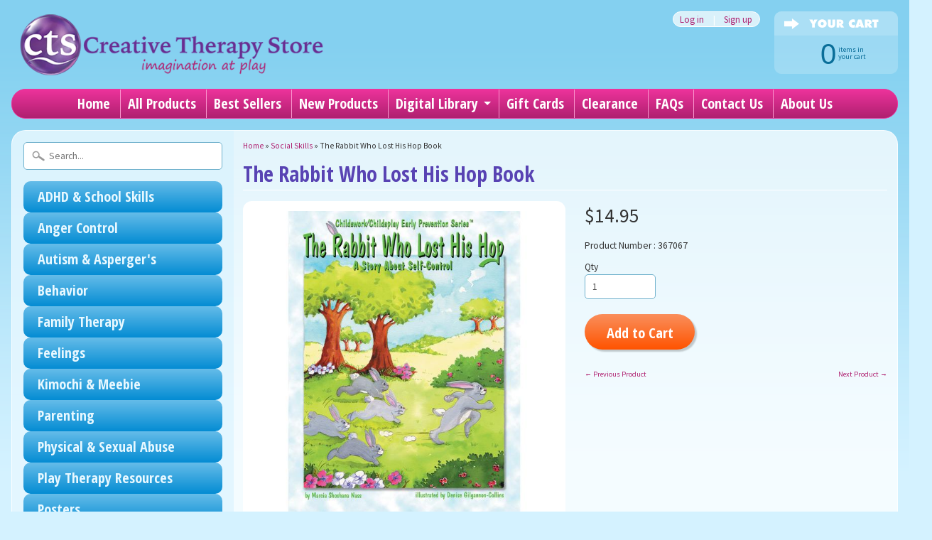

--- FILE ---
content_type: text/html; charset=utf-8
request_url: https://www.creativetherapystore.com/collections/social-skills/products/the-rabbit-who-lost-his-hop-book
body_size: 16810
content:
<!DOCTYPE html>
<!--[if IE 8]> <html class="no-js lt-ie9" lang="en" > <![endif]-->
<!--[if gt IE 8]><!--> <html class="no-js" lang="en" > <!--<![endif]-->
<head>
  <meta name="google-site-verification" content="1zsJ3sFzuljyC-F5R_xufO04qIIugHLgf1hmZaRtTUk" />
  <!-- BEGIN LivePerson Monitor. -->
<script type="text/javascript"> window.lpTag=window.lpTag||{};if(typeof window.lpTag._tagCount==='undefined'){window.lpTag={site:'92305119'||'',section:lpTag.section||'',autoStart:lpTag.autoStart===false?false:true,ovr:lpTag.ovr||{},_v:'1.6.0',_tagCount:1,protocol:'https:',events:{bind:function(app,ev,fn){lpTag.defer(function(){lpTag.events.bind(app,ev,fn);},0);},trigger:function(app,ev,json){lpTag.defer(function(){lpTag.events.trigger(app,ev,json);},1);}},defer:function(fn,fnType){if(fnType==0){this._defB=this._defB||[];this._defB.push(fn);}else if(fnType==1){this._defT=this._defT||[];this._defT.push(fn);}else{this._defL=this._defL||[];this._defL.push(fn);}},load:function(src,chr,id){var t=this;setTimeout(function(){t._load(src,chr,id);},0);},_load:function(src,chr,id){var url=src;if(!src){url=this.protocol+'//'+((this.ovr&&this.ovr.domain)?this.ovr.domain:'lptag.liveperson.net')+'/tag/tag.js?site='+this.site;}var s=document.createElement('script');s.setAttribute('charset',chr?chr:'UTF-8');if(id){s.setAttribute('id',id);}s.setAttribute('src',url);document.getElementsByTagName('head').item(0).appendChild(s);},init:function(){this._timing=this._timing||{};this._timing.start=(new Date()).getTime();var that=this;if(window.attachEvent){window.attachEvent('onload',function(){that._domReady('domReady');});}else{window.addEventListener('DOMContentLoaded',function(){that._domReady('contReady');},false);window.addEventListener('load',function(){that._domReady('domReady');},false);}if(typeof(window._lptStop)=='undefined'){this.load();}},start:function(){this.autoStart=true;},_domReady:function(n){if(!this.isDom){this.isDom=true;this.events.trigger('LPT','DOM_READY',{t:n});}this._timing[n]=(new Date()).getTime();},vars:lpTag.vars||[],dbs:lpTag.dbs||[],ctn:lpTag.ctn||[],sdes:lpTag.sdes||[],ev:lpTag.ev||[]};lpTag.init();}else{window.lpTag._tagCount+=1;} </script>
<!-- END LivePerson Monitor. -->
  
  <!-- Google Analytics Code -->
  <script>
  (function(i,s,o,g,r,a,m){i['GoogleAnalyticsObject']=r;i[r]=i[r]||function(){
  (i[r].q=i[r].q||[]).push(arguments)},i[r].l=1*new Date();a=s.createElement(o),
  m=s.getElementsByTagName(o)[0];a.async=1;a.src=g;m.parentNode.insertBefore(a,m)
  })(window,document,'script','https://www.google-analytics.com/analytics.js','ga');

  ga('create', 'UA-96493413-1', 'auto');
  ga('send', 'pageview');

  </script>
  <!-- Google Analytics Code -->
  
  <!-- Global site tag (gtag.js) - Google Ads: 795305117 --> <script async src="https://www.googletagmanager.com/gtag/js?id=AW-795305117"></script> <script> window.dataLayer = window.dataLayer || []; function gtag(){dataLayer.push(arguments);} gtag('js', new Date()); gtag('config', 'AW-795305117'); </script>
  
<meta charset="utf-8" />
<meta http-equiv="X-UA-Compatible" content="IE=edge" />  

<meta name="viewport" content="width=device-width, initial-scale=1.0">


  
  
  <link href="//fonts.googleapis.com/css?family=Source+Sans+Pro:400,700" rel="stylesheet" type="text/css" media="all" />


  
    
    
    <link href="//fonts.googleapis.com/css?family=Open+Sans+Condensed:400,700" rel="stylesheet" type="text/css" media="all" />
  

   
  
<link rel="shortcut icon" href="//www.creativetherapystore.com/cdn/shop/t/2/assets/favicon.png?v=51018884109661140351551905816" />
<link rel="apple-touch-icon-precomposed" href="//www.creativetherapystore.com/cdn/shop/t/2/assets/favicon-152.png?v=156967551206934415071476196205" />  


    <title>The Rabbit Who Lost His Hop Book | CreativeTherapyStore</title> 





	<meta name="description" content="Help children learn how to regain control  Includes activity suggestions  Ages: 4-8  Ricky Rabbit has lost his self-control and his ability to hop. He just races around. A counselor helps him stop, relax, and think so he can regain control and get back his hop." />



<link rel="canonical" href="https://www.creativetherapystore.com/products/the-rabbit-who-lost-his-hop-book" /> 


  <meta property="og:type" content="product">
  <meta property="og:title" content="The Rabbit Who Lost His Hop Book">
  
  <meta property="og:image" content="http://www.creativetherapystore.com/cdn/shop/products/367067_grande.jpg?v=1506967450">
  <meta property="og:image:secure_url" content="https://www.creativetherapystore.com/cdn/shop/products/367067_grande.jpg?v=1506967450">
  
  <meta property="og:price:amount" content="14.95">
  <meta property="og:price:currency" content="USD">


  <meta property="og:description" content="Help children learn how to regain control  Includes activity suggestions  Ages: 4-8  Ricky Rabbit has lost his self-control and his ability to hop. He just races around. A counselor helps him stop, relax, and think so he can regain control and get back his hop.">

  <meta property="og:url" content="https://www.creativetherapystore.com/products/the-rabbit-who-lost-his-hop-book">
  <meta property="og:site_name" content="CreativeTherapyStore">





  <meta name="twitter:site" content="@shopify">


  <meta name="twitter:card" content="product">
  <meta name="twitter:title" content="The Rabbit Who Lost His Hop Book">
  <meta name="twitter:description" content="
Help children learn how to regain control 
Includes activity suggestions 
Ages: 4-8 

Ricky Rabbit has lost his self-control and his ability to hop. He just races around. A counselor helps him stop, relax, and think so he can regain control and get back his hop.">
  <meta name="twitter:image" content="https://www.creativetherapystore.com/cdn/shop/products/367067_medium.jpg?v=1506967450">
  <meta name="twitter:image:width" content="240">
  <meta name="twitter:image:height" content="240">
  <meta name="twitter:label1" content="Price">
  
  <meta name="twitter:data1" content="$14.95 USD">
  
  <meta name="twitter:label2" content="Brand">
  <meta name="twitter:data2" content="Childs Work Childs Play">
  


<link href="//www.creativetherapystore.com/cdn/shop/t/2/assets/styles.scss.css?v=67945545186364964171656106168" rel="stylesheet" type="text/css" media="all" />  
  <link href="//www.creativetherapystore.com/cdn/shop/t/2/assets/custom.scss?v=101821675163318511751539887329" rel="stylesheet" type="text/css" media="all" /> 

<script type="text/javascript" src="//ajax.googleapis.com/ajax/libs/jquery/1.12.0/jquery.min.js"></script>

<script src="//www.creativetherapystore.com/cdn/shop/t/2/assets/shop.js?v=158842479437092838221606239029" type="text/javascript"></script> 



<script src="//www.creativetherapystore.com/cdn/shopifycloud/storefront/assets/themes_support/option_selection-b017cd28.js" type="text/javascript"></script>

<!--[if lt IE 9]>
<script src="//html5shim.googlecode.com/svn/trunk/html5.js"></script>
<![endif]-->  
  
<script>window.performance && window.performance.mark && window.performance.mark('shopify.content_for_header.start');</script><meta name="google-site-verification" content="1zsJ3sFzuljyC-F5R_xufO04qIIugHLgf1hmZaRtTUk">
<meta name="facebook-domain-verification" content="wzuw2s9l4e3e4fazznzxob7qi6ozt1">
<meta id="shopify-digital-wallet" name="shopify-digital-wallet" content="/15380411/digital_wallets/dialog">
<meta name="shopify-checkout-api-token" content="18d3f8cf2119bb64aced749bb7f44f11">
<meta id="in-context-paypal-metadata" data-shop-id="15380411" data-venmo-supported="false" data-environment="production" data-locale="en_US" data-paypal-v4="true" data-currency="USD">
<link rel="alternate" type="application/json+oembed" href="https://www.creativetherapystore.com/products/the-rabbit-who-lost-his-hop-book.oembed">
<script async="async" src="/checkouts/internal/preloads.js?locale=en-US"></script>
<link rel="preconnect" href="https://shop.app" crossorigin="anonymous">
<script async="async" src="https://shop.app/checkouts/internal/preloads.js?locale=en-US&shop_id=15380411" crossorigin="anonymous"></script>
<script id="apple-pay-shop-capabilities" type="application/json">{"shopId":15380411,"countryCode":"US","currencyCode":"USD","merchantCapabilities":["supports3DS"],"merchantId":"gid:\/\/shopify\/Shop\/15380411","merchantName":"CreativeTherapyStore","requiredBillingContactFields":["postalAddress","email","phone"],"requiredShippingContactFields":["postalAddress","email","phone"],"shippingType":"shipping","supportedNetworks":["visa","masterCard","amex","discover","elo","jcb"],"total":{"type":"pending","label":"CreativeTherapyStore","amount":"1.00"},"shopifyPaymentsEnabled":true,"supportsSubscriptions":true}</script>
<script id="shopify-features" type="application/json">{"accessToken":"18d3f8cf2119bb64aced749bb7f44f11","betas":["rich-media-storefront-analytics"],"domain":"www.creativetherapystore.com","predictiveSearch":true,"shopId":15380411,"locale":"en"}</script>
<script>var Shopify = Shopify || {};
Shopify.shop = "creativetherapystore.myshopify.com";
Shopify.locale = "en";
Shopify.currency = {"active":"USD","rate":"1.0"};
Shopify.country = "US";
Shopify.theme = {"name":"Sunrise","id":73579397,"schema_name":null,"schema_version":null,"theme_store_id":57,"role":"main"};
Shopify.theme.handle = "null";
Shopify.theme.style = {"id":null,"handle":null};
Shopify.cdnHost = "www.creativetherapystore.com/cdn";
Shopify.routes = Shopify.routes || {};
Shopify.routes.root = "/";</script>
<script type="module">!function(o){(o.Shopify=o.Shopify||{}).modules=!0}(window);</script>
<script>!function(o){function n(){var o=[];function n(){o.push(Array.prototype.slice.apply(arguments))}return n.q=o,n}var t=o.Shopify=o.Shopify||{};t.loadFeatures=n(),t.autoloadFeatures=n()}(window);</script>
<script>
  window.ShopifyPay = window.ShopifyPay || {};
  window.ShopifyPay.apiHost = "shop.app\/pay";
  window.ShopifyPay.redirectState = null;
</script>
<script id="shop-js-analytics" type="application/json">{"pageType":"product"}</script>
<script defer="defer" async type="module" src="//www.creativetherapystore.com/cdn/shopifycloud/shop-js/modules/v2/client.init-shop-cart-sync_BdyHc3Nr.en.esm.js"></script>
<script defer="defer" async type="module" src="//www.creativetherapystore.com/cdn/shopifycloud/shop-js/modules/v2/chunk.common_Daul8nwZ.esm.js"></script>
<script type="module">
  await import("//www.creativetherapystore.com/cdn/shopifycloud/shop-js/modules/v2/client.init-shop-cart-sync_BdyHc3Nr.en.esm.js");
await import("//www.creativetherapystore.com/cdn/shopifycloud/shop-js/modules/v2/chunk.common_Daul8nwZ.esm.js");

  window.Shopify.SignInWithShop?.initShopCartSync?.({"fedCMEnabled":true,"windoidEnabled":true});

</script>
<script>
  window.Shopify = window.Shopify || {};
  if (!window.Shopify.featureAssets) window.Shopify.featureAssets = {};
  window.Shopify.featureAssets['shop-js'] = {"shop-cart-sync":["modules/v2/client.shop-cart-sync_QYOiDySF.en.esm.js","modules/v2/chunk.common_Daul8nwZ.esm.js"],"init-fed-cm":["modules/v2/client.init-fed-cm_DchLp9rc.en.esm.js","modules/v2/chunk.common_Daul8nwZ.esm.js"],"shop-button":["modules/v2/client.shop-button_OV7bAJc5.en.esm.js","modules/v2/chunk.common_Daul8nwZ.esm.js"],"init-windoid":["modules/v2/client.init-windoid_DwxFKQ8e.en.esm.js","modules/v2/chunk.common_Daul8nwZ.esm.js"],"shop-cash-offers":["modules/v2/client.shop-cash-offers_DWtL6Bq3.en.esm.js","modules/v2/chunk.common_Daul8nwZ.esm.js","modules/v2/chunk.modal_CQq8HTM6.esm.js"],"shop-toast-manager":["modules/v2/client.shop-toast-manager_CX9r1SjA.en.esm.js","modules/v2/chunk.common_Daul8nwZ.esm.js"],"init-shop-email-lookup-coordinator":["modules/v2/client.init-shop-email-lookup-coordinator_UhKnw74l.en.esm.js","modules/v2/chunk.common_Daul8nwZ.esm.js"],"pay-button":["modules/v2/client.pay-button_DzxNnLDY.en.esm.js","modules/v2/chunk.common_Daul8nwZ.esm.js"],"avatar":["modules/v2/client.avatar_BTnouDA3.en.esm.js"],"init-shop-cart-sync":["modules/v2/client.init-shop-cart-sync_BdyHc3Nr.en.esm.js","modules/v2/chunk.common_Daul8nwZ.esm.js"],"shop-login-button":["modules/v2/client.shop-login-button_D8B466_1.en.esm.js","modules/v2/chunk.common_Daul8nwZ.esm.js","modules/v2/chunk.modal_CQq8HTM6.esm.js"],"init-customer-accounts-sign-up":["modules/v2/client.init-customer-accounts-sign-up_C8fpPm4i.en.esm.js","modules/v2/client.shop-login-button_D8B466_1.en.esm.js","modules/v2/chunk.common_Daul8nwZ.esm.js","modules/v2/chunk.modal_CQq8HTM6.esm.js"],"init-shop-for-new-customer-accounts":["modules/v2/client.init-shop-for-new-customer-accounts_CVTO0Ztu.en.esm.js","modules/v2/client.shop-login-button_D8B466_1.en.esm.js","modules/v2/chunk.common_Daul8nwZ.esm.js","modules/v2/chunk.modal_CQq8HTM6.esm.js"],"init-customer-accounts":["modules/v2/client.init-customer-accounts_dRgKMfrE.en.esm.js","modules/v2/client.shop-login-button_D8B466_1.en.esm.js","modules/v2/chunk.common_Daul8nwZ.esm.js","modules/v2/chunk.modal_CQq8HTM6.esm.js"],"shop-follow-button":["modules/v2/client.shop-follow-button_CkZpjEct.en.esm.js","modules/v2/chunk.common_Daul8nwZ.esm.js","modules/v2/chunk.modal_CQq8HTM6.esm.js"],"lead-capture":["modules/v2/client.lead-capture_BntHBhfp.en.esm.js","modules/v2/chunk.common_Daul8nwZ.esm.js","modules/v2/chunk.modal_CQq8HTM6.esm.js"],"checkout-modal":["modules/v2/client.checkout-modal_CfxcYbTm.en.esm.js","modules/v2/chunk.common_Daul8nwZ.esm.js","modules/v2/chunk.modal_CQq8HTM6.esm.js"],"shop-login":["modules/v2/client.shop-login_Da4GZ2H6.en.esm.js","modules/v2/chunk.common_Daul8nwZ.esm.js","modules/v2/chunk.modal_CQq8HTM6.esm.js"],"payment-terms":["modules/v2/client.payment-terms_MV4M3zvL.en.esm.js","modules/v2/chunk.common_Daul8nwZ.esm.js","modules/v2/chunk.modal_CQq8HTM6.esm.js"]};
</script>
<script>(function() {
  var isLoaded = false;
  function asyncLoad() {
    if (isLoaded) return;
    isLoaded = true;
    var urls = ["https:\/\/cdn-stamped-io.azureedge.net\/files\/shopify.v2.min.js?shop=creativetherapystore.myshopify.com","https:\/\/cdn1.stamped.io\/files\/widget.min.js?shop=creativetherapystore.myshopify.com","\/\/searchserverapi.com\/widgets\/shopify\/init.js?a=7M0r9C5a2U\u0026shop=creativetherapystore.myshopify.com","\/\/cdn-redirector.glopal.com\/common\/js\/webinterpret-loader.js?shop=creativetherapystore.myshopify.com","https:\/\/omnisnippet1.com\/platforms\/shopify.js?source=scriptTag\u0026v=2025-05-15T12\u0026shop=creativetherapystore.myshopify.com"];
    for (var i = 0; i < urls.length; i++) {
      var s = document.createElement('script');
      s.type = 'text/javascript';
      s.async = true;
      s.src = urls[i];
      var x = document.getElementsByTagName('script')[0];
      x.parentNode.insertBefore(s, x);
    }
  };
  if(window.attachEvent) {
    window.attachEvent('onload', asyncLoad);
  } else {
    window.addEventListener('load', asyncLoad, false);
  }
})();</script>
<script id="__st">var __st={"a":15380411,"offset":-18000,"reqid":"bdd65ce1-a2ac-4c27-828a-f9de94d54f50-1768952624","pageurl":"www.creativetherapystore.com\/collections\/social-skills\/products\/the-rabbit-who-lost-his-hop-book","u":"ae3936317cde","p":"product","rtyp":"product","rid":9991243088};</script>
<script>window.ShopifyPaypalV4VisibilityTracking = true;</script>
<script id="captcha-bootstrap">!function(){'use strict';const t='contact',e='account',n='new_comment',o=[[t,t],['blogs',n],['comments',n],[t,'customer']],c=[[e,'customer_login'],[e,'guest_login'],[e,'recover_customer_password'],[e,'create_customer']],r=t=>t.map((([t,e])=>`form[action*='/${t}']:not([data-nocaptcha='true']) input[name='form_type'][value='${e}']`)).join(','),a=t=>()=>t?[...document.querySelectorAll(t)].map((t=>t.form)):[];function s(){const t=[...o],e=r(t);return a(e)}const i='password',u='form_key',d=['recaptcha-v3-token','g-recaptcha-response','h-captcha-response',i],f=()=>{try{return window.sessionStorage}catch{return}},m='__shopify_v',_=t=>t.elements[u];function p(t,e,n=!1){try{const o=window.sessionStorage,c=JSON.parse(o.getItem(e)),{data:r}=function(t){const{data:e,action:n}=t;return t[m]||n?{data:e,action:n}:{data:t,action:n}}(c);for(const[e,n]of Object.entries(r))t.elements[e]&&(t.elements[e].value=n);n&&o.removeItem(e)}catch(o){console.error('form repopulation failed',{error:o})}}const l='form_type',E='cptcha';function T(t){t.dataset[E]=!0}const w=window,h=w.document,L='Shopify',v='ce_forms',y='captcha';let A=!1;((t,e)=>{const n=(g='f06e6c50-85a8-45c8-87d0-21a2b65856fe',I='https://cdn.shopify.com/shopifycloud/storefront-forms-hcaptcha/ce_storefront_forms_captcha_hcaptcha.v1.5.2.iife.js',D={infoText:'Protected by hCaptcha',privacyText:'Privacy',termsText:'Terms'},(t,e,n)=>{const o=w[L][v],c=o.bindForm;if(c)return c(t,g,e,D).then(n);var r;o.q.push([[t,g,e,D],n]),r=I,A||(h.body.append(Object.assign(h.createElement('script'),{id:'captcha-provider',async:!0,src:r})),A=!0)});var g,I,D;w[L]=w[L]||{},w[L][v]=w[L][v]||{},w[L][v].q=[],w[L][y]=w[L][y]||{},w[L][y].protect=function(t,e){n(t,void 0,e),T(t)},Object.freeze(w[L][y]),function(t,e,n,w,h,L){const[v,y,A,g]=function(t,e,n){const i=e?o:[],u=t?c:[],d=[...i,...u],f=r(d),m=r(i),_=r(d.filter((([t,e])=>n.includes(e))));return[a(f),a(m),a(_),s()]}(w,h,L),I=t=>{const e=t.target;return e instanceof HTMLFormElement?e:e&&e.form},D=t=>v().includes(t);t.addEventListener('submit',(t=>{const e=I(t);if(!e)return;const n=D(e)&&!e.dataset.hcaptchaBound&&!e.dataset.recaptchaBound,o=_(e),c=g().includes(e)&&(!o||!o.value);(n||c)&&t.preventDefault(),c&&!n&&(function(t){try{if(!f())return;!function(t){const e=f();if(!e)return;const n=_(t);if(!n)return;const o=n.value;o&&e.removeItem(o)}(t);const e=Array.from(Array(32),(()=>Math.random().toString(36)[2])).join('');!function(t,e){_(t)||t.append(Object.assign(document.createElement('input'),{type:'hidden',name:u})),t.elements[u].value=e}(t,e),function(t,e){const n=f();if(!n)return;const o=[...t.querySelectorAll(`input[type='${i}']`)].map((({name:t})=>t)),c=[...d,...o],r={};for(const[a,s]of new FormData(t).entries())c.includes(a)||(r[a]=s);n.setItem(e,JSON.stringify({[m]:1,action:t.action,data:r}))}(t,e)}catch(e){console.error('failed to persist form',e)}}(e),e.submit())}));const S=(t,e)=>{t&&!t.dataset[E]&&(n(t,e.some((e=>e===t))),T(t))};for(const o of['focusin','change'])t.addEventListener(o,(t=>{const e=I(t);D(e)&&S(e,y())}));const B=e.get('form_key'),M=e.get(l),P=B&&M;t.addEventListener('DOMContentLoaded',(()=>{const t=y();if(P)for(const e of t)e.elements[l].value===M&&p(e,B);[...new Set([...A(),...v().filter((t=>'true'===t.dataset.shopifyCaptcha))])].forEach((e=>S(e,t)))}))}(h,new URLSearchParams(w.location.search),n,t,e,['guest_login'])})(!0,!0)}();</script>
<script integrity="sha256-4kQ18oKyAcykRKYeNunJcIwy7WH5gtpwJnB7kiuLZ1E=" data-source-attribution="shopify.loadfeatures" defer="defer" src="//www.creativetherapystore.com/cdn/shopifycloud/storefront/assets/storefront/load_feature-a0a9edcb.js" crossorigin="anonymous"></script>
<script crossorigin="anonymous" defer="defer" src="//www.creativetherapystore.com/cdn/shopifycloud/storefront/assets/shopify_pay/storefront-65b4c6d7.js?v=20250812"></script>
<script data-source-attribution="shopify.dynamic_checkout.dynamic.init">var Shopify=Shopify||{};Shopify.PaymentButton=Shopify.PaymentButton||{isStorefrontPortableWallets:!0,init:function(){window.Shopify.PaymentButton.init=function(){};var t=document.createElement("script");t.src="https://www.creativetherapystore.com/cdn/shopifycloud/portable-wallets/latest/portable-wallets.en.js",t.type="module",document.head.appendChild(t)}};
</script>
<script data-source-attribution="shopify.dynamic_checkout.buyer_consent">
  function portableWalletsHideBuyerConsent(e){var t=document.getElementById("shopify-buyer-consent"),n=document.getElementById("shopify-subscription-policy-button");t&&n&&(t.classList.add("hidden"),t.setAttribute("aria-hidden","true"),n.removeEventListener("click",e))}function portableWalletsShowBuyerConsent(e){var t=document.getElementById("shopify-buyer-consent"),n=document.getElementById("shopify-subscription-policy-button");t&&n&&(t.classList.remove("hidden"),t.removeAttribute("aria-hidden"),n.addEventListener("click",e))}window.Shopify?.PaymentButton&&(window.Shopify.PaymentButton.hideBuyerConsent=portableWalletsHideBuyerConsent,window.Shopify.PaymentButton.showBuyerConsent=portableWalletsShowBuyerConsent);
</script>
<script data-source-attribution="shopify.dynamic_checkout.cart.bootstrap">document.addEventListener("DOMContentLoaded",(function(){function t(){return document.querySelector("shopify-accelerated-checkout-cart, shopify-accelerated-checkout")}if(t())Shopify.PaymentButton.init();else{new MutationObserver((function(e,n){t()&&(Shopify.PaymentButton.init(),n.disconnect())})).observe(document.body,{childList:!0,subtree:!0})}}));
</script>
<link id="shopify-accelerated-checkout-styles" rel="stylesheet" media="screen" href="https://www.creativetherapystore.com/cdn/shopifycloud/portable-wallets/latest/accelerated-checkout-backwards-compat.css" crossorigin="anonymous">
<style id="shopify-accelerated-checkout-cart">
        #shopify-buyer-consent {
  margin-top: 1em;
  display: inline-block;
  width: 100%;
}

#shopify-buyer-consent.hidden {
  display: none;
}

#shopify-subscription-policy-button {
  background: none;
  border: none;
  padding: 0;
  text-decoration: underline;
  font-size: inherit;
  cursor: pointer;
}

#shopify-subscription-policy-button::before {
  box-shadow: none;
}

      </style>

<script>window.performance && window.performance.mark && window.performance.mark('shopify.content_for_header.end');</script>



































<!-- BeginConsistentCartAddon --><script>Shopify.customer_logged_in = false ;Shopify.customer_email = "" ;Shopify.log_uuids = true;</script><!-- EndConsistentCartAddon -->
<!-- BEGIN app block: shopify://apps/frequently-bought/blocks/app-embed-block/b1a8cbea-c844-4842-9529-7c62dbab1b1f --><script>
    window.codeblackbelt = window.codeblackbelt || {};
    window.codeblackbelt.shop = window.codeblackbelt.shop || 'creativetherapystore.myshopify.com';
    
        window.codeblackbelt.productId = 9991243088;</script><script src="//cdn.codeblackbelt.com/widgets/frequently-bought-together/main.min.js?version=2026012018-0500" async></script>
 <!-- END app block --><link href="https://monorail-edge.shopifysvc.com" rel="dns-prefetch">
<script>(function(){if ("sendBeacon" in navigator && "performance" in window) {try {var session_token_from_headers = performance.getEntriesByType('navigation')[0].serverTiming.find(x => x.name == '_s').description;} catch {var session_token_from_headers = undefined;}var session_cookie_matches = document.cookie.match(/_shopify_s=([^;]*)/);var session_token_from_cookie = session_cookie_matches && session_cookie_matches.length === 2 ? session_cookie_matches[1] : "";var session_token = session_token_from_headers || session_token_from_cookie || "";function handle_abandonment_event(e) {var entries = performance.getEntries().filter(function(entry) {return /monorail-edge.shopifysvc.com/.test(entry.name);});if (!window.abandonment_tracked && entries.length === 0) {window.abandonment_tracked = true;var currentMs = Date.now();var navigation_start = performance.timing.navigationStart;var payload = {shop_id: 15380411,url: window.location.href,navigation_start,duration: currentMs - navigation_start,session_token,page_type: "product"};window.navigator.sendBeacon("https://monorail-edge.shopifysvc.com/v1/produce", JSON.stringify({schema_id: "online_store_buyer_site_abandonment/1.1",payload: payload,metadata: {event_created_at_ms: currentMs,event_sent_at_ms: currentMs}}));}}window.addEventListener('pagehide', handle_abandonment_event);}}());</script>
<script id="web-pixels-manager-setup">(function e(e,d,r,n,o){if(void 0===o&&(o={}),!Boolean(null===(a=null===(i=window.Shopify)||void 0===i?void 0:i.analytics)||void 0===a?void 0:a.replayQueue)){var i,a;window.Shopify=window.Shopify||{};var t=window.Shopify;t.analytics=t.analytics||{};var s=t.analytics;s.replayQueue=[],s.publish=function(e,d,r){return s.replayQueue.push([e,d,r]),!0};try{self.performance.mark("wpm:start")}catch(e){}var l=function(){var e={modern:/Edge?\/(1{2}[4-9]|1[2-9]\d|[2-9]\d{2}|\d{4,})\.\d+(\.\d+|)|Firefox\/(1{2}[4-9]|1[2-9]\d|[2-9]\d{2}|\d{4,})\.\d+(\.\d+|)|Chrom(ium|e)\/(9{2}|\d{3,})\.\d+(\.\d+|)|(Maci|X1{2}).+ Version\/(15\.\d+|(1[6-9]|[2-9]\d|\d{3,})\.\d+)([,.]\d+|)( \(\w+\)|)( Mobile\/\w+|) Safari\/|Chrome.+OPR\/(9{2}|\d{3,})\.\d+\.\d+|(CPU[ +]OS|iPhone[ +]OS|CPU[ +]iPhone|CPU IPhone OS|CPU iPad OS)[ +]+(15[._]\d+|(1[6-9]|[2-9]\d|\d{3,})[._]\d+)([._]\d+|)|Android:?[ /-](13[3-9]|1[4-9]\d|[2-9]\d{2}|\d{4,})(\.\d+|)(\.\d+|)|Android.+Firefox\/(13[5-9]|1[4-9]\d|[2-9]\d{2}|\d{4,})\.\d+(\.\d+|)|Android.+Chrom(ium|e)\/(13[3-9]|1[4-9]\d|[2-9]\d{2}|\d{4,})\.\d+(\.\d+|)|SamsungBrowser\/([2-9]\d|\d{3,})\.\d+/,legacy:/Edge?\/(1[6-9]|[2-9]\d|\d{3,})\.\d+(\.\d+|)|Firefox\/(5[4-9]|[6-9]\d|\d{3,})\.\d+(\.\d+|)|Chrom(ium|e)\/(5[1-9]|[6-9]\d|\d{3,})\.\d+(\.\d+|)([\d.]+$|.*Safari\/(?![\d.]+ Edge\/[\d.]+$))|(Maci|X1{2}).+ Version\/(10\.\d+|(1[1-9]|[2-9]\d|\d{3,})\.\d+)([,.]\d+|)( \(\w+\)|)( Mobile\/\w+|) Safari\/|Chrome.+OPR\/(3[89]|[4-9]\d|\d{3,})\.\d+\.\d+|(CPU[ +]OS|iPhone[ +]OS|CPU[ +]iPhone|CPU IPhone OS|CPU iPad OS)[ +]+(10[._]\d+|(1[1-9]|[2-9]\d|\d{3,})[._]\d+)([._]\d+|)|Android:?[ /-](13[3-9]|1[4-9]\d|[2-9]\d{2}|\d{4,})(\.\d+|)(\.\d+|)|Mobile Safari.+OPR\/([89]\d|\d{3,})\.\d+\.\d+|Android.+Firefox\/(13[5-9]|1[4-9]\d|[2-9]\d{2}|\d{4,})\.\d+(\.\d+|)|Android.+Chrom(ium|e)\/(13[3-9]|1[4-9]\d|[2-9]\d{2}|\d{4,})\.\d+(\.\d+|)|Android.+(UC? ?Browser|UCWEB|U3)[ /]?(15\.([5-9]|\d{2,})|(1[6-9]|[2-9]\d|\d{3,})\.\d+)\.\d+|SamsungBrowser\/(5\.\d+|([6-9]|\d{2,})\.\d+)|Android.+MQ{2}Browser\/(14(\.(9|\d{2,})|)|(1[5-9]|[2-9]\d|\d{3,})(\.\d+|))(\.\d+|)|K[Aa][Ii]OS\/(3\.\d+|([4-9]|\d{2,})\.\d+)(\.\d+|)/},d=e.modern,r=e.legacy,n=navigator.userAgent;return n.match(d)?"modern":n.match(r)?"legacy":"unknown"}(),u="modern"===l?"modern":"legacy",c=(null!=n?n:{modern:"",legacy:""})[u],f=function(e){return[e.baseUrl,"/wpm","/b",e.hashVersion,"modern"===e.buildTarget?"m":"l",".js"].join("")}({baseUrl:d,hashVersion:r,buildTarget:u}),m=function(e){var d=e.version,r=e.bundleTarget,n=e.surface,o=e.pageUrl,i=e.monorailEndpoint;return{emit:function(e){var a=e.status,t=e.errorMsg,s=(new Date).getTime(),l=JSON.stringify({metadata:{event_sent_at_ms:s},events:[{schema_id:"web_pixels_manager_load/3.1",payload:{version:d,bundle_target:r,page_url:o,status:a,surface:n,error_msg:t},metadata:{event_created_at_ms:s}}]});if(!i)return console&&console.warn&&console.warn("[Web Pixels Manager] No Monorail endpoint provided, skipping logging."),!1;try{return self.navigator.sendBeacon.bind(self.navigator)(i,l)}catch(e){}var u=new XMLHttpRequest;try{return u.open("POST",i,!0),u.setRequestHeader("Content-Type","text/plain"),u.send(l),!0}catch(e){return console&&console.warn&&console.warn("[Web Pixels Manager] Got an unhandled error while logging to Monorail."),!1}}}}({version:r,bundleTarget:l,surface:e.surface,pageUrl:self.location.href,monorailEndpoint:e.monorailEndpoint});try{o.browserTarget=l,function(e){var d=e.src,r=e.async,n=void 0===r||r,o=e.onload,i=e.onerror,a=e.sri,t=e.scriptDataAttributes,s=void 0===t?{}:t,l=document.createElement("script"),u=document.querySelector("head"),c=document.querySelector("body");if(l.async=n,l.src=d,a&&(l.integrity=a,l.crossOrigin="anonymous"),s)for(var f in s)if(Object.prototype.hasOwnProperty.call(s,f))try{l.dataset[f]=s[f]}catch(e){}if(o&&l.addEventListener("load",o),i&&l.addEventListener("error",i),u)u.appendChild(l);else{if(!c)throw new Error("Did not find a head or body element to append the script");c.appendChild(l)}}({src:f,async:!0,onload:function(){if(!function(){var e,d;return Boolean(null===(d=null===(e=window.Shopify)||void 0===e?void 0:e.analytics)||void 0===d?void 0:d.initialized)}()){var d=window.webPixelsManager.init(e)||void 0;if(d){var r=window.Shopify.analytics;r.replayQueue.forEach((function(e){var r=e[0],n=e[1],o=e[2];d.publishCustomEvent(r,n,o)})),r.replayQueue=[],r.publish=d.publishCustomEvent,r.visitor=d.visitor,r.initialized=!0}}},onerror:function(){return m.emit({status:"failed",errorMsg:"".concat(f," has failed to load")})},sri:function(e){var d=/^sha384-[A-Za-z0-9+/=]+$/;return"string"==typeof e&&d.test(e)}(c)?c:"",scriptDataAttributes:o}),m.emit({status:"loading"})}catch(e){m.emit({status:"failed",errorMsg:(null==e?void 0:e.message)||"Unknown error"})}}})({shopId: 15380411,storefrontBaseUrl: "https://www.creativetherapystore.com",extensionsBaseUrl: "https://extensions.shopifycdn.com/cdn/shopifycloud/web-pixels-manager",monorailEndpoint: "https://monorail-edge.shopifysvc.com/unstable/produce_batch",surface: "storefront-renderer",enabledBetaFlags: ["2dca8a86"],webPixelsConfigList: [{"id":"611221686","configuration":"{\"config\":\"{\\\"pixel_id\\\":\\\"AW-795305117\\\",\\\"target_country\\\":\\\"US\\\",\\\"gtag_events\\\":[{\\\"type\\\":\\\"page_view\\\",\\\"action_label\\\":\\\"AW-795305117\\\/AoAHCKuRr5UBEJ3JnfsC\\\"},{\\\"type\\\":\\\"purchase\\\",\\\"action_label\\\":\\\"AW-795305117\\\/HHU7CK6Rr5UBEJ3JnfsC\\\"},{\\\"type\\\":\\\"view_item\\\",\\\"action_label\\\":\\\"AW-795305117\\\/xZeuCLGRr5UBEJ3JnfsC\\\"},{\\\"type\\\":\\\"add_to_cart\\\",\\\"action_label\\\":\\\"AW-795305117\\\/fuS1CLSRr5UBEJ3JnfsC\\\"},{\\\"type\\\":\\\"begin_checkout\\\",\\\"action_label\\\":\\\"AW-795305117\\\/fsTlCLeRr5UBEJ3JnfsC\\\"},{\\\"type\\\":\\\"search\\\",\\\"action_label\\\":\\\"AW-795305117\\\/v-o-CLqRr5UBEJ3JnfsC\\\"},{\\\"type\\\":\\\"add_payment_info\\\",\\\"action_label\\\":\\\"AW-795305117\\\/PedNCL2Rr5UBEJ3JnfsC\\\"}],\\\"enable_monitoring_mode\\\":false}\"}","eventPayloadVersion":"v1","runtimeContext":"OPEN","scriptVersion":"b2a88bafab3e21179ed38636efcd8a93","type":"APP","apiClientId":1780363,"privacyPurposes":[],"dataSharingAdjustments":{"protectedCustomerApprovalScopes":["read_customer_address","read_customer_email","read_customer_name","read_customer_personal_data","read_customer_phone"]}},{"id":"129171638","configuration":"{\"pixel_id\":\"715784065972058\",\"pixel_type\":\"facebook_pixel\",\"metaapp_system_user_token\":\"-\"}","eventPayloadVersion":"v1","runtimeContext":"OPEN","scriptVersion":"ca16bc87fe92b6042fbaa3acc2fbdaa6","type":"APP","apiClientId":2329312,"privacyPurposes":["ANALYTICS","MARKETING","SALE_OF_DATA"],"dataSharingAdjustments":{"protectedCustomerApprovalScopes":["read_customer_address","read_customer_email","read_customer_name","read_customer_personal_data","read_customer_phone"]}},{"id":"119242934","configuration":"{\"apiURL\":\"https:\/\/api.omnisend.com\",\"appURL\":\"https:\/\/app.omnisend.com\",\"brandID\":\"5b3bd42e597ed7337927e698\",\"trackingURL\":\"https:\/\/wt.omnisendlink.com\"}","eventPayloadVersion":"v1","runtimeContext":"STRICT","scriptVersion":"aa9feb15e63a302383aa48b053211bbb","type":"APP","apiClientId":186001,"privacyPurposes":["ANALYTICS","MARKETING","SALE_OF_DATA"],"dataSharingAdjustments":{"protectedCustomerApprovalScopes":["read_customer_address","read_customer_email","read_customer_name","read_customer_personal_data","read_customer_phone"]}},{"id":"97812662","eventPayloadVersion":"v1","runtimeContext":"LAX","scriptVersion":"1","type":"CUSTOM","privacyPurposes":["ANALYTICS"],"name":"Google Analytics tag (migrated)"},{"id":"shopify-app-pixel","configuration":"{}","eventPayloadVersion":"v1","runtimeContext":"STRICT","scriptVersion":"0450","apiClientId":"shopify-pixel","type":"APP","privacyPurposes":["ANALYTICS","MARKETING"]},{"id":"shopify-custom-pixel","eventPayloadVersion":"v1","runtimeContext":"LAX","scriptVersion":"0450","apiClientId":"shopify-pixel","type":"CUSTOM","privacyPurposes":["ANALYTICS","MARKETING"]}],isMerchantRequest: false,initData: {"shop":{"name":"CreativeTherapyStore","paymentSettings":{"currencyCode":"USD"},"myshopifyDomain":"creativetherapystore.myshopify.com","countryCode":"US","storefrontUrl":"https:\/\/www.creativetherapystore.com"},"customer":null,"cart":null,"checkout":null,"productVariants":[{"price":{"amount":14.95,"currencyCode":"USD"},"product":{"title":"The Rabbit Who Lost His Hop Book","vendor":"Childs Work Childs Play","id":"9991243088","untranslatedTitle":"The Rabbit Who Lost His Hop Book","url":"\/products\/the-rabbit-who-lost-his-hop-book","type":""},"id":"43343858320","image":{"src":"\/\/www.creativetherapystore.com\/cdn\/shop\/products\/367067.jpg?v=1506967450"},"sku":"367067","title":"Default Title","untranslatedTitle":"Default Title"}],"purchasingCompany":null},},"https://www.creativetherapystore.com/cdn","fcfee988w5aeb613cpc8e4bc33m6693e112",{"modern":"","legacy":""},{"shopId":"15380411","storefrontBaseUrl":"https:\/\/www.creativetherapystore.com","extensionBaseUrl":"https:\/\/extensions.shopifycdn.com\/cdn\/shopifycloud\/web-pixels-manager","surface":"storefront-renderer","enabledBetaFlags":"[\"2dca8a86\"]","isMerchantRequest":"false","hashVersion":"fcfee988w5aeb613cpc8e4bc33m6693e112","publish":"custom","events":"[[\"page_viewed\",{}],[\"product_viewed\",{\"productVariant\":{\"price\":{\"amount\":14.95,\"currencyCode\":\"USD\"},\"product\":{\"title\":\"The Rabbit Who Lost His Hop Book\",\"vendor\":\"Childs Work Childs Play\",\"id\":\"9991243088\",\"untranslatedTitle\":\"The Rabbit Who Lost His Hop Book\",\"url\":\"\/products\/the-rabbit-who-lost-his-hop-book\",\"type\":\"\"},\"id\":\"43343858320\",\"image\":{\"src\":\"\/\/www.creativetherapystore.com\/cdn\/shop\/products\/367067.jpg?v=1506967450\"},\"sku\":\"367067\",\"title\":\"Default Title\",\"untranslatedTitle\":\"Default Title\"}}]]"});</script><script>
  window.ShopifyAnalytics = window.ShopifyAnalytics || {};
  window.ShopifyAnalytics.meta = window.ShopifyAnalytics.meta || {};
  window.ShopifyAnalytics.meta.currency = 'USD';
  var meta = {"product":{"id":9991243088,"gid":"gid:\/\/shopify\/Product\/9991243088","vendor":"Childs Work Childs Play","type":"","handle":"the-rabbit-who-lost-his-hop-book","variants":[{"id":43343858320,"price":1495,"name":"The Rabbit Who Lost His Hop Book","public_title":null,"sku":"367067"}],"remote":false},"page":{"pageType":"product","resourceType":"product","resourceId":9991243088,"requestId":"bdd65ce1-a2ac-4c27-828a-f9de94d54f50-1768952624"}};
  for (var attr in meta) {
    window.ShopifyAnalytics.meta[attr] = meta[attr];
  }
</script>
<script class="analytics">
  (function () {
    var customDocumentWrite = function(content) {
      var jquery = null;

      if (window.jQuery) {
        jquery = window.jQuery;
      } else if (window.Checkout && window.Checkout.$) {
        jquery = window.Checkout.$;
      }

      if (jquery) {
        jquery('body').append(content);
      }
    };

    var hasLoggedConversion = function(token) {
      if (token) {
        return document.cookie.indexOf('loggedConversion=' + token) !== -1;
      }
      return false;
    }

    var setCookieIfConversion = function(token) {
      if (token) {
        var twoMonthsFromNow = new Date(Date.now());
        twoMonthsFromNow.setMonth(twoMonthsFromNow.getMonth() + 2);

        document.cookie = 'loggedConversion=' + token + '; expires=' + twoMonthsFromNow;
      }
    }

    var trekkie = window.ShopifyAnalytics.lib = window.trekkie = window.trekkie || [];
    if (trekkie.integrations) {
      return;
    }
    trekkie.methods = [
      'identify',
      'page',
      'ready',
      'track',
      'trackForm',
      'trackLink'
    ];
    trekkie.factory = function(method) {
      return function() {
        var args = Array.prototype.slice.call(arguments);
        args.unshift(method);
        trekkie.push(args);
        return trekkie;
      };
    };
    for (var i = 0; i < trekkie.methods.length; i++) {
      var key = trekkie.methods[i];
      trekkie[key] = trekkie.factory(key);
    }
    trekkie.load = function(config) {
      trekkie.config = config || {};
      trekkie.config.initialDocumentCookie = document.cookie;
      var first = document.getElementsByTagName('script')[0];
      var script = document.createElement('script');
      script.type = 'text/javascript';
      script.onerror = function(e) {
        var scriptFallback = document.createElement('script');
        scriptFallback.type = 'text/javascript';
        scriptFallback.onerror = function(error) {
                var Monorail = {
      produce: function produce(monorailDomain, schemaId, payload) {
        var currentMs = new Date().getTime();
        var event = {
          schema_id: schemaId,
          payload: payload,
          metadata: {
            event_created_at_ms: currentMs,
            event_sent_at_ms: currentMs
          }
        };
        return Monorail.sendRequest("https://" + monorailDomain + "/v1/produce", JSON.stringify(event));
      },
      sendRequest: function sendRequest(endpointUrl, payload) {
        // Try the sendBeacon API
        if (window && window.navigator && typeof window.navigator.sendBeacon === 'function' && typeof window.Blob === 'function' && !Monorail.isIos12()) {
          var blobData = new window.Blob([payload], {
            type: 'text/plain'
          });

          if (window.navigator.sendBeacon(endpointUrl, blobData)) {
            return true;
          } // sendBeacon was not successful

        } // XHR beacon

        var xhr = new XMLHttpRequest();

        try {
          xhr.open('POST', endpointUrl);
          xhr.setRequestHeader('Content-Type', 'text/plain');
          xhr.send(payload);
        } catch (e) {
          console.log(e);
        }

        return false;
      },
      isIos12: function isIos12() {
        return window.navigator.userAgent.lastIndexOf('iPhone; CPU iPhone OS 12_') !== -1 || window.navigator.userAgent.lastIndexOf('iPad; CPU OS 12_') !== -1;
      }
    };
    Monorail.produce('monorail-edge.shopifysvc.com',
      'trekkie_storefront_load_errors/1.1',
      {shop_id: 15380411,
      theme_id: 73579397,
      app_name: "storefront",
      context_url: window.location.href,
      source_url: "//www.creativetherapystore.com/cdn/s/trekkie.storefront.cd680fe47e6c39ca5d5df5f0a32d569bc48c0f27.min.js"});

        };
        scriptFallback.async = true;
        scriptFallback.src = '//www.creativetherapystore.com/cdn/s/trekkie.storefront.cd680fe47e6c39ca5d5df5f0a32d569bc48c0f27.min.js';
        first.parentNode.insertBefore(scriptFallback, first);
      };
      script.async = true;
      script.src = '//www.creativetherapystore.com/cdn/s/trekkie.storefront.cd680fe47e6c39ca5d5df5f0a32d569bc48c0f27.min.js';
      first.parentNode.insertBefore(script, first);
    };
    trekkie.load(
      {"Trekkie":{"appName":"storefront","development":false,"defaultAttributes":{"shopId":15380411,"isMerchantRequest":null,"themeId":73579397,"themeCityHash":"10948365284594774565","contentLanguage":"en","currency":"USD","eventMetadataId":"ac71e8a0-43de-44a2-9bdc-2abb3d569e22"},"isServerSideCookieWritingEnabled":true,"monorailRegion":"shop_domain","enabledBetaFlags":["65f19447"]},"Session Attribution":{},"S2S":{"facebookCapiEnabled":true,"source":"trekkie-storefront-renderer","apiClientId":580111}}
    );

    var loaded = false;
    trekkie.ready(function() {
      if (loaded) return;
      loaded = true;

      window.ShopifyAnalytics.lib = window.trekkie;

      var originalDocumentWrite = document.write;
      document.write = customDocumentWrite;
      try { window.ShopifyAnalytics.merchantGoogleAnalytics.call(this); } catch(error) {};
      document.write = originalDocumentWrite;

      window.ShopifyAnalytics.lib.page(null,{"pageType":"product","resourceType":"product","resourceId":9991243088,"requestId":"bdd65ce1-a2ac-4c27-828a-f9de94d54f50-1768952624","shopifyEmitted":true});

      var match = window.location.pathname.match(/checkouts\/(.+)\/(thank_you|post_purchase)/)
      var token = match? match[1]: undefined;
      if (!hasLoggedConversion(token)) {
        setCookieIfConversion(token);
        window.ShopifyAnalytics.lib.track("Viewed Product",{"currency":"USD","variantId":43343858320,"productId":9991243088,"productGid":"gid:\/\/shopify\/Product\/9991243088","name":"The Rabbit Who Lost His Hop Book","price":"14.95","sku":"367067","brand":"Childs Work Childs Play","variant":null,"category":"","nonInteraction":true,"remote":false},undefined,undefined,{"shopifyEmitted":true});
      window.ShopifyAnalytics.lib.track("monorail:\/\/trekkie_storefront_viewed_product\/1.1",{"currency":"USD","variantId":43343858320,"productId":9991243088,"productGid":"gid:\/\/shopify\/Product\/9991243088","name":"The Rabbit Who Lost His Hop Book","price":"14.95","sku":"367067","brand":"Childs Work Childs Play","variant":null,"category":"","nonInteraction":true,"remote":false,"referer":"https:\/\/www.creativetherapystore.com\/collections\/social-skills\/products\/the-rabbit-who-lost-his-hop-book"});
      }
    });


        var eventsListenerScript = document.createElement('script');
        eventsListenerScript.async = true;
        eventsListenerScript.src = "//www.creativetherapystore.com/cdn/shopifycloud/storefront/assets/shop_events_listener-3da45d37.js";
        document.getElementsByTagName('head')[0].appendChild(eventsListenerScript);

})();</script>
  <script>
  if (!window.ga || (window.ga && typeof window.ga !== 'function')) {
    window.ga = function ga() {
      (window.ga.q = window.ga.q || []).push(arguments);
      if (window.Shopify && window.Shopify.analytics && typeof window.Shopify.analytics.publish === 'function') {
        window.Shopify.analytics.publish("ga_stub_called", {}, {sendTo: "google_osp_migration"});
      }
      console.error("Shopify's Google Analytics stub called with:", Array.from(arguments), "\nSee https://help.shopify.com/manual/promoting-marketing/pixels/pixel-migration#google for more information.");
    };
    if (window.Shopify && window.Shopify.analytics && typeof window.Shopify.analytics.publish === 'function') {
      window.Shopify.analytics.publish("ga_stub_initialized", {}, {sendTo: "google_osp_migration"});
    }
  }
</script>
<script
  defer
  src="https://www.creativetherapystore.com/cdn/shopifycloud/perf-kit/shopify-perf-kit-3.0.4.min.js"
  data-application="storefront-renderer"
  data-shop-id="15380411"
  data-render-region="gcp-us-central1"
  data-page-type="product"
  data-theme-instance-id="73579397"
  data-theme-name=""
  data-theme-version=""
  data-monorail-region="shop_domain"
  data-resource-timing-sampling-rate="10"
  data-shs="true"
  data-shs-beacon="true"
  data-shs-export-with-fetch="true"
  data-shs-logs-sample-rate="1"
  data-shs-beacon-endpoint="https://www.creativetherapystore.com/api/collect"
></script>
</head>

<body id="product" data-curr-format="${{amount}}" data-shop-currency="USD">

  <!-- Bold: Memberships -->

<!-- end Bold code -->
  
  <div id="site-wrap">
      <header id="header" class="clearfix">	
         <div class="row clearfix">
            <div class="logo">
                  
                <a class="newfont" href="/" title="CreativeTherapyStore">
                  
                     <img src="//www.creativetherapystore.com/cdn/shop/t/2/assets/logo.png?v=98345828510941709351551904011" alt="CreativeTherapyStore" />
                  
                </a>
                               
            </div>
            
           
           
            
            <div class="login-top hide-mobile">
                     
                          <a href="/account/login">Log in</a> | <a href="/account/register">Sign up</a>
                                 
            </div>
                       

            <div class="cart-info hide-mobile">
               <a href="/cart"><em>0</em> <span>items in your cart</span></a>
            </div>
         </div>

         
<nav class="top-menu hide-mobile clearfix" role="navigation">
  <ul>
   
      
      
         <li>
            <a class="" href="/">Home</a>
         </li>
      
   
      
      
         <li>
            <a class="" href="/collections/all">All Products</a>
         </li>
      
   
      
      
         <li>
            <a class="" href="/collections/best-sellers">Best Sellers</a>
         </li>
      
   
      
      
         <li>
            <a class="" href="/collections/new-products">New Products</a>
         </li>
      
   
      
      
         <li class="has-sub level-1">
            <a href="#">Digital Library</a>
            <ul>
            
                  <li>
                     <a href="/pages/digital-library-membership">Subscribe to Digital Library</a>                    
                  </li>
            
                  <li>
                     <a href="https://www.creativetherapystore.com/account/login">Sign-In for Access</a>                    
                  </li>
            
                  <li>
                     <a href="/blogs/digital-products">Browse Digital Library</a>                    
                  </li>
                    
            </ul>
         </li>
      
   
      
      
         <li>
            <a class="" href="/products/gift-card">Gift Cards</a>
         </li>
      
   
      
      
         <li>
            <a class="" href="/collections/inventory-reduction">Clearance</a>
         </li>
      
   
      
      
         <li>
            <a class="" href="/pages/faqs">FAQs</a>
         </li>
      
   
      
      
         <li>
            <a class="" href="/pages/contact-us">Contact Us</a>
         </li>
      
   
      
      
         <li>
            <a class="" href="/pages/about-us">About Us</a>
         </li>
      
   
  </ul>
</nav>


         <nav class="off-canvas-navigation show-mobile newfont">
            <a href="#menu" class="menu-button">Menu</a>			
            
               <a href="/account" class="">Account</a>			
            
            <a href="/cart" class="">Cart</a>			
         </nav> 
      </header>

   <div id="content">
      <section role="complementary" id="sidebar">
   <nav role="navigation" id="menu">
      <form method="get" action="/search" class="search-form">
			<fieldset>
			<input type="text" placeholder="Search..." name="q" id="search-input">
			<button type="submit" class="button">Search</button>
			</fieldset>
		</form>          
      
      
      <ul id="side-menu">
        

         
	

      
      
         <li>
            <a class="newfont" href="/collections/adhd-school-skills">ADHD &amp; School Skills</a>
         </li>
      
   
      
      
         <li>
            <a class="newfont" href="/collections/anger-control">Anger Control</a>
         </li>
      
   
      
      
         <li>
            <a class="newfont" href="/collections/autism-aspergers">Autism &amp; Asperger&#39;s</a>
         </li>
      
   
      
      
         <li>
            <a class="newfont" href="/collections/behavior">Behavior</a>
         </li>
      
   
      
      
         <li>
            <a class="newfont" href="/collections/family-therapy">Family Therapy</a>
         </li>
      
   
      
      
         <li>
            <a class="newfont" href="/collections/feelings">Feelings</a>
         </li>
      
   
      
      
         <li>
            <a class="newfont" href="/collections/kimochi">Kimochi &amp; Meebie</a>
         </li>
      
   
      
      
         <li>
            <a class="newfont" href="/collections/parenting">Parenting</a>
         </li>
      
   
      
      
         <li>
            <a class="newfont" href="/collections/physical-sexual-abuse">Physical &amp; Sexual Abuse</a>
         </li>
      
   
      
      
         <li>
            <a class="newfont" href="/collections/play-therapy-resources">Play Therapy Resources</a>
         </li>
      
   
      
      
         <li>
            <a class="newfont" href="/collections/posters">Posters</a>
         </li>
      
   
      
      
         <li>
            <a class="newfont" href="/collections/self-concept">Self-Concept</a>
         </li>
      
   
      
      
         <li>
            <a class="newfont" href="/collections/sensory-functioning">Sensory Functioning</a>
         </li>
      
   
      
      
         <li>
            <a class="newfont" href="/collections/social-skills">Social Skills</a>
         </li>
      
   
      
      
         <li>
            <a class="newfont" href="/collections/stress-coping-skills">Stress &amp; Coping Skills</a>
         </li>
      
   
      
      
         <li>
            <a class="newfont" href="/collections/tangle-creations-sensory-fidget-toys">Tangle Therapy</a>
         </li>
      
   
      
      
         <li>
            <a class="newfont" href="/collections/therapeutic-games-resources">Therapeutic Games &amp; Resources</a>
         </li>
      
   
      
      
         <li>
            <a class="newfont" href="/collections/thumballs">Thumballs / Counseling Balls</a>
         </li>
      
   
      
      
         <li>
            <a class="newfont" href="/collections/toss-learn-games">Toss and Learn Games</a>
         </li>
      
   
      
      
         <li>
            <a class="newfont" href="/collections/totika">Totika</a>
         </li>
      
   





   <div class="hide show-mobile">
   
      
      
         <li>
            <a class="newfont" href="/">Home</a>
         </li>
      
   
      
      
         <li>
            <a class="newfont" href="/collections/all">All Products</a>
         </li>
      
   
      
      
         <li>
            <a class="newfont" href="/collections/best-sellers">Best Sellers</a>
         </li>
      
   
      
      
         <li>
            <a class="newfont" href="/collections/new-products">New Products</a>
         </li>
      
   
      
      
         <li class="has-sub level-1">
           <a class="newfont top-link" href="#">Digital Library</a>
            <ul class="animated">
            
               
               
                  <li>
                     <a class="" href="/pages/digital-library-membership">Subscribe to Digital Library</a>
                  </li>
               
            
               
               
                  <li>
                     <a class="" href="https://www.creativetherapystore.com/account/login">Sign-In for Access</a>
                  </li>
               
            
               
               
                  <li>
                     <a class="" href="/blogs/digital-products">Browse Digital Library</a>
                  </li>
               
                    
            </ul>
         </li>
      
   
      
      
         <li>
            <a class="newfont" href="/products/gift-card">Gift Cards</a>
         </li>
      
   
      
      
         <li>
            <a class="newfont" href="/collections/inventory-reduction">Clearance</a>
         </li>
      
   
      
      
         <li>
            <a class="newfont" href="/pages/faqs">FAQs</a>
         </li>
      
   
      
      
         <li>
            <a class="newfont" href="/pages/contact-us">Contact Us</a>
         </li>
      
   
      
      
         <li>
            <a class="newfont" href="/pages/about-us">About Us</a>
         </li>
      
   
   </div>
 









          

         
                  
         
         
         </ul>         
            
	</nav>
   
   



      

   
   
   
   <aside class="top-sellers">
      <h3>Popular products</h3>
      <ul>
      
         
        <!-- Bold: Memberships (collection products) -->
        







        
        <!-- end Bold code -->
            <li>
            <a href="/products/about-faces-set" title="About Faces Set"><img src="//www.creativetherapystore.com/cdn/shop/products/2151A_medium.png?v=1549556210" alt="About Faces Set" />
            <span class="top-title">About Faces Set
            <i>
            
               
                  <del>$44.90</del> $39.97
               
                        
            </i>
            </span></a>
            </li>
         
        <!-- Bold: Memberships (collection products) -->
        







        
        <!-- end Bold code -->
            <li>
            <a href="/products/feelings-detective" title="Feelings Detective"><img src="//www.creativetherapystore.com/cdn/shop/products/136231400R_medium.png?v=1484238036" alt="Feelings Detective" />
            <span class="top-title">Feelings Detective
            <i>
            
               
                  $39.95
               
                        
            </i>
            </span></a>
            </li>
         
        <!-- Bold: Memberships (collection products) -->
        







        
        <!-- end Bold code -->
            <li>
            <a href="/products/sign-your-emotions-poster" title="Sign Your Emotions Poster"><img src="//www.creativetherapystore.com/cdn/shop/products/338518_medium.jpg?v=1507215533" alt="Sign Your Emotions Poster" />
            <span class="top-title">Sign Your Emotions Poster
            <i>
            
               
                  $19.95
               
                        
            </i>
            </span></a>
            </li>
         
        <!-- Bold: Memberships (collection products) -->
        







        
        <!-- end Bold code -->
            <li>
            <a href="/products/go-fish-anchor-your-stress" title="Go Fish:  Anchor Your Stress"><img src="//www.creativetherapystore.com/cdn/shop/products/928_8brw_5a--Go-Fish-Anchor-Your-Stress-_FLS-29F_-IMAGE_medium.png?v=1530136798" alt="Go Fish:  Anchor Your Stress" />
            <span class="top-title">Go Fish:  Anchor Your Stress
            <i>
            
               
                  $18.95
               
                        
            </i>
            </span></a>
            </li>
         
        <!-- Bold: Memberships (collection products) -->
        







        
        <!-- end Bold code -->
            <li>
            <a href="/products/brain-bullies-standing-up-to-anxiety-worry" title="Brain Bullies: Standing Up To Anxiety &amp; Worry"><img src="//www.creativetherapystore.com/cdn/shop/products/5048_medium.png?v=1508345111" alt="Brain Bullies: Standing Up To Anxiety &amp; Worry" />
            <span class="top-title">Brain Bullies: Standing Up To Anxiety &amp; Worry
            <i>
            
               
                  $14.95
               
                        
            </i>
            </span></a>
            </li>
         
		      
      </ul>
   </aside>
   
   
</section>         
      <section role="main" id="main"> 
         
         
<div class="breadcrumb">

  <a href="/" class="homepage-link" title="Back to the home page">Home</a>
   
      
         <span class="separator">&raquo;</span> 
         
         <a href="/collections/social-skills" title="">Social Skills</a>
         
      <span class="separator">&raquo;</span>
      <span class="page-on">The Rabbit Who Lost His Hop Book</span>
   

</div>  

         <!-- Bold: Memberships (product) -->

	










	
  		







		
	















<!-- end Bold code -->

<!-- bold-product.liquid -->

                     <script>    var bold_hidden_variants = {};    var bold_hidden_options = {};    var bold_option_clean_names = {};    var bold_product_json = {};  </script>       <!-- bold-hidden-variants.liquid --> <script class="bold-remove-on-load">  if(typeof(Bold) !== 'object')    var Bold = {};    if(typeof(Bold.base_variant) !== 'object')    Bold.base_variant = {};                if(typeof(Bold.csp_wholesale_variant) !== 'object')      Bold.csp_wholesale_variant = {};           if(typeof(Bold.inventory_lookup) !== 'object')    Bold.inventory_lookup = {};        Bold.base_variant[43343858320] = { id: 43343858320, price: 1495 };                    Bold.csp_wholesale_variant[43343858320] = { id: 43343858320, price: 1495 };             Bold.inventory_lookup[43343858320] = { inventory_management: 'shopify', inventory_policy: 'deny', inventory_quantity: 21, available: true };        Bold.inventory_lookup[43343858320] = { inventory_management: Bold.inventory_lookup[Bold.base_variant[43343858320].id].inventory_management, inventory_policy: Bold.inventory_lookup[Bold.base_variant[43343858320].id].inventory_policy, inventory_quantity: Bold.inventory_lookup[Bold.base_variant[43343858320].id].inventory_quantity, available: Bold.inventory_lookup[Bold.base_variant[43343858320].id].available };</script>                                                                                                                                         <script>bold_option_clean_names["Default Title"]="Default Title";</script>    <script>  bold_product_json[9991243088] = {"id":9991243088,"title":"The Rabbit Who Lost His Hop Book","handle":"the-rabbit-who-lost-his-hop-book","description":"\u003cul\u003e\n\u003cli\u003eHelp children learn how to regain control \u003c\/li\u003e\n\u003cli\u003eIncludes activity suggestions \u003c\/li\u003e\n\u003cli\u003eAges: 4-8 \u003c\/li\u003e\n\u003c\/ul\u003e\n\u003cp\u003eRicky Rabbit has lost his self-control and his ability to hop. He just races around. A counselor helps him stop, relax, and think so he can regain control and get back his hop.\u003c\/p\u003e","published_at":"2017-10-02T14:03:20-04:00","created_at":"2017-10-02T14:04:09-04:00","vendor":"Childs Work Childs Play","type":"","tags":["books","Social Skills"],"price":1495,"price_min":1495,"price_max":1495,"available":true,"price_varies":false,"compare_at_price":1495,"compare_at_price_min":1495,"compare_at_price_max":1495,"compare_at_price_varies":false,"variants":[{"id":43343858320,"title":"Default Title","option1":"Default Title","option2":null,"option3":null,"sku":"367067","requires_shipping":true,"taxable":true,"featured_image":null,"available":true,"name":"The Rabbit Who Lost His Hop Book","public_title":null,"options":["Default Title"],"price":1495,"weight":227,"compare_at_price":1495,"inventory_quantity":21,"inventory_management":"shopify","inventory_policy":"deny","barcode":"9781588150615","requires_selling_plan":false,"selling_plan_allocations":[]}],"images":["\/\/www.creativetherapystore.com\/cdn\/shop\/products\/367067.jpg?v=1506967450"],"featured_image":"\/\/www.creativetherapystore.com\/cdn\/shop\/products\/367067.jpg?v=1506967450","options":["Title"],"media":[{"alt":null,"id":334636384336,"position":1,"preview_image":{"aspect_ratio":1.0,"height":600,"width":600,"src":"\/\/www.creativetherapystore.com\/cdn\/shop\/products\/367067.jpg?v=1506967450"},"aspect_ratio":1.0,"height":600,"media_type":"image","src":"\/\/www.creativetherapystore.com\/cdn\/shop\/products\/367067.jpg?v=1506967450","width":600}],"requires_selling_plan":false,"selling_plan_groups":[],"content":"\u003cul\u003e\n\u003cli\u003eHelp children learn how to regain control \u003c\/li\u003e\n\u003cli\u003eIncludes activity suggestions \u003c\/li\u003e\n\u003cli\u003eAges: 4-8 \u003c\/li\u003e\n\u003c\/ul\u003e\n\u003cp\u003eRicky Rabbit has lost his self-control and his ability to hop. He just races around. A counselor helps him stop, relax, and think so he can regain control and get back his hop.\u003c\/p\u003e"};  bold_product_json[9991243088].price = 1495;  bold_product_json[9991243088].price_min = 1495;  bold_product_json[9991243088].price_max = 1495;  bold_product_json[9991243088].price_varies = false;  bold_product_json[9991243088].compare_at_price = 1495;  bold_product_json[9991243088].compare_at_price_min = 1495;  bold_product_json[9991243088].compare_at_price_max = 1495;      for (var variant in bold_product_json[9991243088].variants){    bold_product_json[9991243088].variants[variant].inventory_management = Bold.inventory_lookup[bold_product_json[9991243088].variants[variant].id].inventory_management;    bold_product_json[9991243088].variants[variant].inventory_policy = Bold.inventory_lookup[bold_product_json[9991243088].variants[variant].id].inventory_policy;    bold_product_json[9991243088].variants[variant].inventory_quantity = Bold.inventory_lookup[bold_product_json[9991243088].variants[variant].id].inventory_quantity;    bold_product_json[9991243088].variants[variant].available = Bold.inventory_lookup[bold_product_json[9991243088].variants[variant].id].available;  }</script>



<div itemscope itemtype="http://schema.org/Product" id="prod-9991243088" class="clearfix">
   <meta itemprop="url" content="https://www.creativetherapystore.com/products/the-rabbit-who-lost-his-hop-book" />
   <meta itemprop="image" content="//www.creativetherapystore.com/cdn/shop/products/367067_grande.jpg?v=1506967450" />
  
   <h1 class="page-title" itemprop="name">The Rabbit Who Lost His Hop Book</h1>   
  
   <div id="product-images" class="clearfix single-image">
      
      <a id="product-shot" class="productimage" data-image-id="24581087184" href="//www.creativetherapystore.com/cdn/shop/products/367067.jpg?v=1506967450">
         <img src="//www.creativetherapystore.com/cdn/shop/products/367067.jpg?v=1506967450" alt="The Rabbit Who Lost His Hop Book" />
         
         <span class="icon-magnifier"></span>
      </a>

      <div id="more-images" class="clearfix">   
         
            <a href="//www.creativetherapystore.com/cdn/shop/products/367067_2048x2048.jpg?v=1506967450" class="active-img productimage smallimg" rel="lightbox" title="The Rabbit Who Lost His Hop Book" data-image-id="24581087184">
               <img src="//www.creativetherapystore.com/cdn/shop/products/367067_compact.jpg?v=1506967450" alt="The Rabbit Who Lost His Hop Book" />
            </a>
         
      </div>      
   </div>  
  

  
  
   <div id="product-details">
           
      
      
      <h2 itemprop="brand" class="hide"><a href="/collections/vendors?q=Childs%20Work%20Childs%20Play" title="">Childs Work Childs Play</a></h2>  
      
      
      <div class="product-price-wrap" itemprop="offers" itemscope itemtype="http://schema.org/Offer">
         <meta itemprop="priceCurrency" content="USD" />
         
            <link itemprop="availability" href="http://schema.org/InStock" />
         

                   
        
        <!-- Bold: Memberships (price) -->
        





        
        <span class="product-price" itemprop="price">$14.95</span>
        
        <!-- end Bold code -->
        &nbsp;<s class="product-compare-price"></s>
        
     </div>      
     
      
         <div class="sku-info">Product Number : 367067</div>
      
      
      
         <form action="/cart/add" method="post" class="cartableProduct single-var">
            <div class="product-variants">
               <fieldset>
                  
                     
                 <!-- bold-hidden-variants.liquid -->
 

                        <input type="hidden" name="id" value="43343858320" />
                             
                                           
                     
                  
               </fieldset>
               <div class="var-msg"></div>

            </div> 
            <div class="quick-actions clearfix">  
               
                  <p class="qty-field">
                     <label for="product-quantity-9991243088">Qty</label>
                     <input type="number" id="product-quantity-9991243088" name="quantity" value="1" min="1" />
                  </p>
                                                           
               
              <!-- Bold: Memberships (cadd to cart) -->
              





              

              <button type="submit" class="purchase button">Add to Cart</button>
            
              
              <!-- end Bold code -->
           
           </div>
         </form>
          
      
      
         
            <div class="product-nav clearfix">     
               
                  
                  <span class="left"><a href="/collections/social-skills/products/dr-playwells-think-positive-board-game#content" title="">&larr; Previous Product</a></span>
               
               
                  
                  <span class="right"><a href="/collections/social-skills/products/what-did-you-say#content" title="">Next Product &rarr;</a></span>
               
            </div>
         
              

      

 
      <div id="shopify-product-reviews" data-id="9991243088"></div> 

   </div> <!-- product details -->
   
   <div id="product-description" class="rte" itemprop="description">
      <ul>
<li>Help children learn how to regain control </li>
<li>Includes activity suggestions </li>
<li>Ages: 4-8 </li>
</ul>
<p>Ricky Rabbit has lost his self-control and his ability to hop. He just races around. A counselor helps him stop, relax, and think so he can regain control and get back his hop.</p>
   </div>

</div>  


    




   <div id="related" class=" clearfix">
      <h3>You may also like...</h3>
      
      <ul class="block-grid columns4 collection-th">
        
        <!-- Bold: Memberships (collection products) -->
        







        
        <!-- end Bold code -->
        <!-- bold-product.liquid -->





        
        <li>
          <a class="prod-th" title="The Insight Card Game" href="/products/the-insight-card-game">
            <span class="thumbnail">
              <img alt="The Insight Card Game" src="//www.creativetherapystore.com/cdn/shop/products/Insight_medium.png?v=1499638153">
            </span>
            <span class="product-title">
              <span class="title">
                The Insight Card Game 
              </span>      
              <!-- Bold: Memberships (price) -->
              





              
              <span class="price">
                
                
                $27.95
                
                
              </span>
              
              <!-- end Bold code -->
         
                           </span>
                           
                  </a>
               </li>
               
            
         
        <!-- Bold: Memberships (collection products) -->
        







        
        <!-- end Bold code -->
        <!-- bold-product.liquid -->





        
        <li>
          <a class="prod-th" title="Go Fish: Swimming Toward Self-Control" href="/products/go-fish-swimming-toward-self-control">
            <span class="thumbnail">
              <img alt="Go Fish: Swimming Toward Self-Control" src="//www.creativetherapystore.com/cdn/shop/products/SelfControl_medium.jpg?v=1526657632">
            </span>
            <span class="product-title">
              <span class="title">
                Go Fish: Swimming Toward Self-Control 
              </span>      
              <!-- Bold: Memberships (price) -->
              





              
              <span class="price">
                
                
                $18.95
                
                
              </span>
              
              <!-- end Bold code -->
         
                           </span>
                           
                  </a>
               </li>
               
            
         
        <!-- Bold: Memberships (collection products) -->
        







        
        <!-- end Bold code -->
        <!-- bold-product.liquid -->





        
        <li>
          <a class="prod-th" title="Sign Your Emotions Poster" href="/products/sign-your-emotions-poster">
            <span class="thumbnail">
              <img alt="Sign Your Emotions Poster" src="//www.creativetherapystore.com/cdn/shop/products/338518_medium.jpg?v=1507215533">
            </span>
            <span class="product-title">
              <span class="title">
                Sign Your Emotions Poster 
              </span>      
              <!-- Bold: Memberships (price) -->
              





              
              <span class="price">
                
                
                $19.95
                
                
              </span>
              
              <!-- end Bold code -->
         
                           </span>
                           
                  </a>
               </li>
               
            
         
        <!-- Bold: Memberships (collection products) -->
        







        
        <!-- end Bold code -->
        <!-- bold-product.liquid -->





        
        <li>
          <a class="prod-th" title="Go Fish: Hooked on Friendship" href="/products/go-fish-hooked-on-friendship">
            <span class="thumbnail">
              <img alt="Go Fish: Hooked on Friendship" src="//www.creativetherapystore.com/cdn/shop/products/1818_medium.jpg?v=1526657311">
            </span>
            <span class="product-title">
              <span class="title">
                Go Fish: Hooked on Friendship 
              </span>      
              <!-- Bold: Memberships (price) -->
              





              
              <span class="price">
                
                
                $18.95
                
                
              </span>
              
              <!-- end Bold code -->
         
                           </span>
                           
                  </a>
               </li>
               
            
         
        <!-- Bold: Memberships (collection products) -->
        







        
        <!-- end Bold code -->
        <!-- bold-product.liquid -->





        
         
        <!-- Bold: Memberships (collection products) -->
        







        
        <!-- end Bold code -->
        <!-- bold-product.liquid -->





        
         
        <!-- Bold: Memberships (collection products) -->
        







        
        <!-- end Bold code -->
        <!-- bold-product.liquid -->





        
         
        <!-- Bold: Memberships (collection products) -->
        







        
        <!-- end Bold code -->
        <!-- bold-product.liquid -->





        
         
        <!-- Bold: Memberships (collection products) -->
        







        
        <!-- end Bold code -->
        <!-- bold-product.liquid -->





        
         
        <!-- Bold: Memberships (collection products) -->
        







        
        <!-- end Bold code -->
        <!-- bold-product.liquid -->





        
         
        <!-- Bold: Memberships (collection products) -->
        







        
        <!-- end Bold code -->
        <!-- bold-product.liquid -->





        
         
        <!-- Bold: Memberships (collection products) -->
        







        
        <!-- end Bold code -->
        <!-- bold-product.liquid -->





        
         
        <!-- Bold: Memberships (collection products) -->
        







        
        <!-- end Bold code -->
        <!-- bold-product.liquid -->





        
         
        <!-- Bold: Memberships (collection products) -->
        







        
        <!-- end Bold code -->
        <!-- bold-product.liquid -->





        
         
        <!-- Bold: Memberships (collection products) -->
        







        
        <!-- end Bold code -->
        <!-- bold-product.liquid -->





        
         
        <!-- Bold: Memberships (collection products) -->
        







        
        <!-- end Bold code -->
        <!-- bold-product.liquid -->





        
         
        <!-- Bold: Memberships (collection products) -->
        







        
        <!-- end Bold code -->
        <!-- bold-product.liquid -->





        
         
        <!-- Bold: Memberships (collection products) -->
        







        
        <!-- end Bold code -->
        <!-- bold-product.liquid -->





        
         
        <!-- Bold: Memberships (collection products) -->
        







        
        <!-- end Bold code -->
        <!-- bold-product.liquid -->





        
         
        <!-- Bold: Memberships (collection products) -->
        







        
        <!-- end Bold code -->
        <!-- bold-product.liquid -->





        
         
        <!-- Bold: Memberships (collection products) -->
        







        
        <!-- end Bold code -->
        <!-- bold-product.liquid -->





        
         
        <!-- Bold: Memberships (collection products) -->
        







        
        <!-- end Bold code -->
        <!-- bold-product.liquid -->





        
         
        <!-- Bold: Memberships (collection products) -->
        







        
        <!-- end Bold code -->
        <!-- bold-product.liquid -->





        
         
        <!-- Bold: Memberships (collection products) -->
        







        
        <!-- end Bold code -->
        <!-- bold-product.liquid -->





        
         
        <!-- Bold: Memberships (collection products) -->
        







        
        <!-- end Bold code -->
        <!-- bold-product.liquid -->





        
         
        <!-- Bold: Memberships (collection products) -->
        







        
        <!-- end Bold code -->
        <!-- bold-product.liquid -->





        
         
        <!-- Bold: Memberships (collection products) -->
        







        
        <!-- end Bold code -->
        <!-- bold-product.liquid -->





        
         
        <!-- Bold: Memberships (collection products) -->
        







        
        <!-- end Bold code -->
        <!-- bold-product.liquid -->





        
         
        <!-- Bold: Memberships (collection products) -->
        







        
        <!-- end Bold code -->
        <!-- bold-product.liquid -->





        
         
        <!-- Bold: Memberships (collection products) -->
        







        
        <!-- end Bold code -->
        <!-- bold-product.liquid -->





        
         
        <!-- Bold: Memberships (collection products) -->
        







        
        <!-- end Bold code -->
        <!-- bold-product.liquid -->





        
         
        <!-- Bold: Memberships (collection products) -->
        







        
        <!-- end Bold code -->
        <!-- bold-product.liquid -->





        
         
        <!-- Bold: Memberships (collection products) -->
        







        
        <!-- end Bold code -->
        <!-- bold-product.liquid -->





        
         
        <!-- Bold: Memberships (collection products) -->
        







        
        <!-- end Bold code -->
        <!-- bold-product.liquid -->





        
         
        <!-- Bold: Memberships (collection products) -->
        







        
        <!-- end Bold code -->
        <!-- bold-product.liquid -->





        
         
        <!-- Bold: Memberships (collection products) -->
        







        
        <!-- end Bold code -->
        <!-- bold-product.liquid -->





        
         
        <!-- Bold: Memberships (collection products) -->
        







        
        <!-- end Bold code -->
        <!-- bold-product.liquid -->





        
         
        <!-- Bold: Memberships (collection products) -->
        







        
        <!-- end Bold code -->
        <!-- bold-product.liquid -->





        
         
        <!-- Bold: Memberships (collection products) -->
        







        
        <!-- end Bold code -->
        <!-- bold-product.liquid -->





        
         
        <!-- Bold: Memberships (collection products) -->
        







        
        <!-- end Bold code -->
        <!-- bold-product.liquid -->





        
         
        <!-- Bold: Memberships (collection products) -->
        







        
        <!-- end Bold code -->
        <!-- bold-product.liquid -->





        
         
        <!-- Bold: Memberships (collection products) -->
        







        
        <!-- end Bold code -->
        <!-- bold-product.liquid -->





        
         
        <!-- Bold: Memberships (collection products) -->
        







        
        <!-- end Bold code -->
        <!-- bold-product.liquid -->





        
         
        <!-- Bold: Memberships (collection products) -->
        







        
        <!-- end Bold code -->
        <!-- bold-product.liquid -->





        
         
        <!-- Bold: Memberships (collection products) -->
        







        
        <!-- end Bold code -->
        <!-- bold-product.liquid -->





        
         
        <!-- Bold: Memberships (collection products) -->
        







        
        <!-- end Bold code -->
        <!-- bold-product.liquid -->





        
         
        <!-- Bold: Memberships (collection products) -->
        







        
        <!-- end Bold code -->
        <!-- bold-product.liquid -->





        
         
        <!-- Bold: Memberships (collection products) -->
        







        
        <!-- end Bold code -->
        <!-- bold-product.liquid -->





        
         
        <!-- Bold: Memberships (collection products) -->
        







        
        <!-- end Bold code -->
        <!-- bold-product.liquid -->





        
         
        <!-- Bold: Memberships (collection products) -->
        







        
        <!-- end Bold code -->
        <!-- bold-product.liquid -->





        
         
      </ul>		
   </div>	

  
  




<script>  
jQuery(function($) {
   var $product = $('#prod-' + 9991243088);  
     
      
   
});
</script>  
<div id="cbb-frequently-bought-box"></div>	
		</section>
   </div>
   
</div><!-- site-wrap -->




<footer role="contentinfo" id="footer" class="has-bg-image">
   <div class="inner">
      


            <p class="payment-icons">
                
                    <img src="//www.creativetherapystore.com/cdn/shopifycloud/storefront/assets/payment_icons/american_express-1efdc6a3.svg" alt="american express" />
                
                    <img src="//www.creativetherapystore.com/cdn/shopifycloud/storefront/assets/payment_icons/apple_pay-1721ebad.svg" alt="apple pay" />
                
                    <img src="//www.creativetherapystore.com/cdn/shopifycloud/storefront/assets/payment_icons/diners_club-678e3046.svg" alt="diners club" />
                
                    <img src="//www.creativetherapystore.com/cdn/shopifycloud/storefront/assets/payment_icons/discover-59880595.svg" alt="discover" />
                
                    <img src="//www.creativetherapystore.com/cdn/shopifycloud/storefront/assets/payment_icons/google_pay-34c30515.svg" alt="google pay" />
                
                    <img src="//www.creativetherapystore.com/cdn/shopifycloud/storefront/assets/payment_icons/master-54b5a7ce.svg" alt="master" />
                
                    <img src="//www.creativetherapystore.com/cdn/shopifycloud/storefront/assets/payment_icons/paypal-a7c68b85.svg" alt="paypal" />
                
                    <img src="//www.creativetherapystore.com/cdn/shopifycloud/storefront/assets/payment_icons/shopify_pay-925ab76d.svg" alt="shopify pay" />
                
                    <img src="//www.creativetherapystore.com/cdn/shopifycloud/storefront/assets/payment_icons/visa-65d650f7.svg" alt="visa" />
                
            </p>

      <ul class="footer-nav">
         
			   <li><a href="/search" title="">Search</a></li>
			      
      </ul>
      <div class="credits clearfix">
         <p class="copyright">Copyright &copy; 2026 <a href="/" title="">CreativeTherapyStore</a>. All Rights Reserved.</p>
        
                    
<!--          <p class="subtext"><a target="_blank" rel="nofollow" href="https://www.shopify.com?utm_campaign=poweredby&amp;utm_medium=shopify&amp;utm_source=onlinestore">Powered by Shopify</a></p> -->
      </div>
      <a id="scroll-top" title="Back to top of page" class="" href="#header">Back to top</a>
   </div>
</footer>


  
  

  
  
  

<!-- Go to www.addthis.com/dashboard to customize your tools -->
<script type="text/javascript" src="//s7.addthis.com/js/300/addthis_widget.js#pubid=xa-52dd128543dc2b41" async="async"></script>
 

  <!-- Bold: CSP Step 1 (theme) -->
  <script type="text/javascript" charset="utf-8">
    var shappify_customer_tags =null
  </script>
  <!-- // end bold code -->


<script id="back-in-stock-helper">
  var _BISConfig = _BISConfig || {};

  _BISConfig.product = {"id":9991243088,"title":"The Rabbit Who Lost His Hop Book","handle":"the-rabbit-who-lost-his-hop-book","description":"\u003cul\u003e\n\u003cli\u003eHelp children learn how to regain control \u003c\/li\u003e\n\u003cli\u003eIncludes activity suggestions \u003c\/li\u003e\n\u003cli\u003eAges: 4-8 \u003c\/li\u003e\n\u003c\/ul\u003e\n\u003cp\u003eRicky Rabbit has lost his self-control and his ability to hop. He just races around. A counselor helps him stop, relax, and think so he can regain control and get back his hop.\u003c\/p\u003e","published_at":"2017-10-02T14:03:20-04:00","created_at":"2017-10-02T14:04:09-04:00","vendor":"Childs Work Childs Play","type":"","tags":["books","Social Skills"],"price":1495,"price_min":1495,"price_max":1495,"available":true,"price_varies":false,"compare_at_price":1495,"compare_at_price_min":1495,"compare_at_price_max":1495,"compare_at_price_varies":false,"variants":[{"id":43343858320,"title":"Default Title","option1":"Default Title","option2":null,"option3":null,"sku":"367067","requires_shipping":true,"taxable":true,"featured_image":null,"available":true,"name":"The Rabbit Who Lost His Hop Book","public_title":null,"options":["Default Title"],"price":1495,"weight":227,"compare_at_price":1495,"inventory_quantity":21,"inventory_management":"shopify","inventory_policy":"deny","barcode":"9781588150615","requires_selling_plan":false,"selling_plan_allocations":[]}],"images":["\/\/www.creativetherapystore.com\/cdn\/shop\/products\/367067.jpg?v=1506967450"],"featured_image":"\/\/www.creativetherapystore.com\/cdn\/shop\/products\/367067.jpg?v=1506967450","options":["Title"],"media":[{"alt":null,"id":334636384336,"position":1,"preview_image":{"aspect_ratio":1.0,"height":600,"width":600,"src":"\/\/www.creativetherapystore.com\/cdn\/shop\/products\/367067.jpg?v=1506967450"},"aspect_ratio":1.0,"height":600,"media_type":"image","src":"\/\/www.creativetherapystore.com\/cdn\/shop\/products\/367067.jpg?v=1506967450","width":600}],"requires_selling_plan":false,"selling_plan_groups":[],"content":"\u003cul\u003e\n\u003cli\u003eHelp children learn how to regain control \u003c\/li\u003e\n\u003cli\u003eIncludes activity suggestions \u003c\/li\u003e\n\u003cli\u003eAges: 4-8 \u003c\/li\u003e\n\u003c\/ul\u003e\n\u003cp\u003eRicky Rabbit has lost his self-control and his ability to hop. He just races around. A counselor helps him stop, relax, and think so he can regain control and get back his hop.\u003c\/p\u003e"};


</script>





  
  
</body>
</html>

--- FILE ---
content_type: application/javascript; charset=utf-8
request_url: https://searchanise-ef84.kxcdn.com/templates.7M0r9C5a2U.js
body_size: 630
content:
Searchanise=window.Searchanise||{};Searchanise.templates={Platform:'shopify',StoreName:'CreativeTherapyStore',PersonalizationEnabled:'N',AutocompleteDescriptionStrings:3,AutocompleteShowListPrice:'N',AutocompleteShowProductCode:'N',AutocompleteItem:'<li class="snize-ac-odd snize-product ${product_classes}" data-original-product-id="${original_product_id}" id="snize-ac-product-${product_id}"><a href="${autocomplete_link}" class="snize-item clearfix" draggable="false"><span class="snize-thumbnail"><img src="${image_link}" alt="${autocomplete_image_alt}" class="snize-item-image ${additional_image_classes}" style="max-width:70px;max-height:70px;" border="0"></span><span class="snize-overhidden">${autocomplete_product_ribbons_html}<span class="snize-title">${title}</span>${autocomplete_product_code_html}${autocomplete_product_attribute_html}<span class="snize-description">${description}</span>${autocomplete_prices_html}${autocomplete_in_stock_status_html}${reviews_html}</span></a></li>',AutocompleteResultsHTML:'<div style="text-align: center;"><a href="#" title="Exclusive sale"><img src="https://www.searchanise.com/images/sale_sign.jpg" style="display: inline;" /></a></div>',AutocompleteNoResultsHTML:'<p>Sorry, nothing found for [search_string].</p><p>Try some of our <a href="#" title="Bestsellers">bestsellers →</a>.</p>',LabelAutocompleteSku:'SKU',ResultsShow:'Y',ResultsStyle:'RESULTS_MODERN',ResultsItemCount:16,ResultsShowActionButton:'N',ResultsShowFiltersWithNoResults:'Y',ResultsShowListPrice:'N',ResultsFlipImageOnHover:'N',SmartNavigationOverrideSeo:'Y',ShowDiscountSorting:'Y',LabelResultsSku:'SKU',ReviewsShowRating:'Y',CategorySortingRule:"searchanise",ShowBrandBadge:'free'}